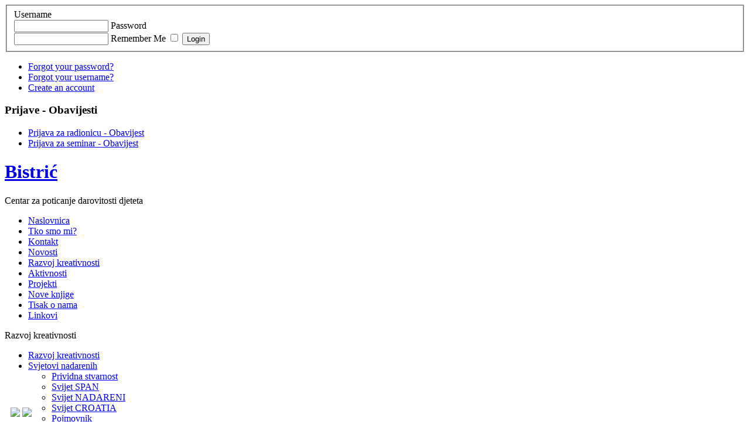

--- FILE ---
content_type: text/html; charset=utf-8
request_url: https://bistric.info/index.php/svjetovi-nadarenih
body_size: 3922
content:
<!DOCTYPE html PUBLIC "-//W3C//DTD XHTML 1.0 Transitional//EN" "http://www.w3.org/TR/xhtml1/DTD/xhtml1-transitional.dtd">
<html xmlns="http://www.w3.org/1999/xhtml" xml:lang="en-gb" lang="en-gb" >
 <head>
  <meta http-equiv="X-UA-Compatible" content="IE=EmulateIE7" />
  <base href="https://bistric.info/index.php/svjetovi-nadarenih" />
  <meta http-equiv="content-type" content="text/html; charset=utf-8" />
  <meta name="robots" content="index, follow" />
  <meta name="keywords" content="bistrić, bistrići, nadarenost, djeca, nadarena, nadarena djeca," />
  <meta name="title" content="Svjetovi nadarenih" />
  <meta name="author" content="Administrator" />
  <meta name="description" content="Bistrić - Centar za poticanje darovitosti djeteta" />
  <meta name="generator" content="Joomla! 1.5 - Open Source Content Management" />
  <title>Svjetovi nadarenih</title>
  <link href="/templates/Nadarenost2/favicon.ico" rel="shortcut icon" type="image/x-icon" />
  <script type="text/javascript" src="/media/system/js/mootools.js"></script>
  <script type="text/javascript" src="/media/system/js/caption.js"></script>

  <link rel="stylesheet" href="/templates/system/css/system.css" type="text/css" />
  <link rel="stylesheet" href="/templates/system/css/general.css" type="text/css" />

  <link rel="stylesheet" type="text/css" href="/templates/Nadarenost2/css/template.css" />
  <!--[if IE 6]><link rel="stylesheet" href="/templates/Nadarenost2/css/template.ie6.css" type="text/css" media="screen" /><![endif]-->
  <!--[if IE 7]><link rel="stylesheet" href="/templates/Nadarenost2/css/template.ie7.css" type="text/css" media="screen" /><![endif]-->
  <script type="text/javascript" src="/templates/Nadarenost2/script.js"></script>

 </head>
<body>
    <div id="art-page-background-gradient"></div>
<div id="art-main">
<div class="art-Sheet">
    <div class="art-Sheet-tl"></div>
    <div class="art-Sheet-tr"></div>
    <div class="art-Sheet-bl"></div>
    <div class="art-Sheet-br"></div>
    <div class="art-Sheet-tc"></div>
    <div class="art-Sheet-bc"></div>
    <div class="art-Sheet-cl"></div>
    <div class="art-Sheet-cr"></div>
    <div class="art-Sheet-cc"></div>
    <div class="art-Sheet-body">
<div class="art-Header">
    <div class="art-Header-png"></div>
    <div class="art-Header-jpeg"></div>
    <div style="position:absolute;left:15px;bottom:5px;">
        <table>
            <tr>
                <td>
                    <a href="/index.php"><img src="/images/stories/Croatian.gif"/></a>
                </td>
                <td>
                    <a href="/index.php/home"><img src="/images/stories/English.jpg"/></a>
                </td>
            </tr>
        </table>
    </div>
    <div id="custom1" class="custom1">
        		<div class="moduletable customLogin">
					<form action="/index.php/svjetovi-nadarenih" method="post" name="login" id="form-login" >
		<fieldset class="input">
	<span id="form-login-username">
		<label for="modlgn_username">Username</label><br />
		<input id="modlgn_username" type="text" name="username" class="inputbox" alt="username" size="18" />
	</span>
	<span id="form-login-password">
		<label for="modlgn_passwd">Password</label><br />
		<input id="modlgn_passwd" type="password" name="passwd" class="inputbox" size="18" alt="password" />
	</span>
		<span id="form-login-remember">
		<label for="modlgn_remember">Remember Me</label>
		<input id="modlgn_remember" type="checkbox" name="remember" class="inputbox" value="yes" alt="Remember Me" />
	</span>
		<input type="submit" name="Submit" class="button" value="Login" />
	</fieldset>
	<ul>
		<li>
			<a href="/index.php/component/user/reset">
			Forgot your password?</a>
		</li>
		<li>
			<a href="/index.php/component/user/remind">
			Forgot your username?</a>
		</li>
				<li>
			<a href="/index.php/component/user/register">
				Create an account</a>
		</li>
			</ul>
	
	<input type="hidden" name="option" value="com_user" />
	<input type="hidden" name="task" value="login" />
	<input type="hidden" name="return" value="L2luZGV4LnBocC9zdmpldG92aS1uYWRhcmVuaWg=" />
	<input type="hidden" name="f7f25bbb4fac85206113fb08fe0cab71" value="1" /></form>
		</div>
	
    </div>
    <div id="custom2" class="custom2">
        		<div class="moduletable">
					<h3>Prijave - Obavijesti</h3>
					<ul class="menu"><li class="item72"><a href="/index.php/prijava-za-radionicu-obavijest"><span>Prijava za radionicu - Obavijest</span></a></li><li class="item73"><a href="/index.php/prijava-za-seminar-obavijest"><span>Prijava za seminar - Obavijest</span></a></li></ul>		</div>
	
    </div>
<div class="art-Logo">
 <h1 id="name-text" class="art-Logo-name"><a href="/">Bistrić</a></h1>
 <div id="slogan-text" class="art-Logo-text">Centar za poticanje darovitosti djeteta</div>
</div>


</div>
<div class="art-nav">
	<div class="l"></div>
	<div class="r"></div>
<ul class="art-menu"><li class="item1"><a href="https://bistric.info/"><span class="l"> </span><span class="r"> </span><span class="t">Naslovnica</span></a></li><li class="item7"><a href="/index.php/tkosmomi"><span class="l"> </span><span class="r"> </span><span class="t">Tko smo mi?</span></a></li><li class="item2"><a href="/index.php/kontakt"><span class="l"> </span><span class="r"> </span><span class="t">Kontakt</span></a></li><li class="item3"><a href="/index.php/novosti"><span class="l"> </span><span class="r"> </span><span class="t">Novosti</span></a></li><li class="item4"><a href="/index.php/razvojkreativnosti"><span class="l"> </span><span class="r"> </span><span class="t">Razvoj kreativnosti</span></a></li><li class="item5"><a href="/index.php/aktivnosti"><span class="l"> </span><span class="r"> </span><span class="t">Aktivnosti</span></a></li><li class="item6"><a href="/index.php/projekti"><span class="l"> </span><span class="r"> </span><span class="t">Projekti</span></a></li><li class="item8"><a href="/index.php/noveknjige"><span class="l"> </span><span class="r"> </span><span class="t">Nove knjige</span></a></li><li id="current" class="active item9"><a href="/index.php/tisakonama" class="active"><span class="l"> </span><span class="r"> </span><span class="t">Tisak o nama</span></a></li><li class="item10"><a href="/index.php/linkovi"><span class="l"> </span><span class="r"> </span><span class="t">Linkovi</span></a></li></ul></div>


<div class="art-contentLayout">
<div class="art-sidebar1"><div class="art-Block">
		    <div class="art-Block-body">
		
		<div class="art-BlockHeader">
		    <div class="l"></div>
		    <div class="r"></div>
		    <div class="art-header-tag-icon">
		        <div class="t">
		Razvoj kreativnosti</div>
		    </div>
		</div>
				<div class="art-BlockContent">
		    <div class="art-BlockContent-tl"></div>
		    <div class="art-BlockContent-tr"></div>
		    <div class="art-BlockContent-bl"></div>
		    <div class="art-BlockContent-br"></div>
		    <div class="art-BlockContent-tc"></div>
		    <div class="art-BlockContent-bc"></div>
		    <div class="art-BlockContent-cl"></div>
		    <div class="art-BlockContent-cr"></div>
		    <div class="art-BlockContent-cc"></div>
		    <div class="art-BlockContent-body">
		
		<ul class="menu"><li class="item15"><a href="/index.php/razvoj-kreativnosti"><span>Razvoj kreativnosti</span></a></li><li id="current" class="parent active item16"><a href="/index.php/svjetovi-nadarenih"><span>Svjetovi nadarenih</span></a><ul><li class="item18"><a href="/index.php/svjetovi-nadarenih/prividna-stvarnost"><span>Prividna stvarnost</span></a></li><li class="item19"><a href="/index.php/svjetovi-nadarenih/svijet-span"><span>Svijet SPAN</span></a></li><li class="item20"><a href="/index.php/svjetovi-nadarenih/svijet-nadareni"><span>Svijet NADARENI</span></a></li><li class="item39"><a href="/index.php/svjetovi-nadarenih/svijet-croatia"><span>Svijet CROATIA</span></a></li><li class="item21"><a href="/index.php/svjetovi-nadarenih/pojmovnik"><span>Pojmovnik</span></a></li><li class="item22"><a href="/index.php/svjetovi-nadarenih/kako-graditi"><span>Kako graditi?</span></a></li><li class="item23"><a href="/index.php/svjetovi-nadarenih/kako-se-ukljuiti"><span>Kako se uključiti?</span></a></li></ul></li><li class="item17"><a href="/index.php/robotika"><span>Robotika</span></a></li><li class="item47"><a href="/index.php/sponzorstvo"><span>Sponzorstvo</span></a></li></ul>
				<div class="cleared"></div>
		    </div>
		</div>
		
		
				<div class="cleared"></div>
		    </div>
		</div>
		
</div>
<div class="art-content">

<div class="art-Post">
    <div class="art-Post-tl"></div>
    <div class="art-Post-tr"></div>
    <div class="art-Post-bl"></div>
    <div class="art-Post-br"></div>
    <div class="art-Post-tc"></div>
    <div class="art-Post-bc"></div>
    <div class="art-Post-cl"></div>
    <div class="art-Post-cr"></div>
    <div class="art-Post-cc"></div>
    <div class="art-Post-body">
<div class="art-Post-inner">
 <h2 class="art-PostHeader"><img src="/templates/Nadarenost2/images/PostHeaderIcon.png" alt="PostHeaderIcon" width="26" height="26" /> 
Svjetovi nadarenih
</h2>

<div class="art-PostContent">
<div class="art-article"><p><strong>Kako kod nadarene djece poticati i kreativnost?</strong></p>
<p><strong>Svjetovi prividne stvarnosti na svjetskoj mreži koje grade nadarena djeca</strong></p>
<p>Netko će pomisliti da su nadarena djeca mahom i kreativna, ali na žalost nije tako. Tome u velikoj mjeri doprinosi i naša školska praksa koja najčešće upućuje učenike na oponašanje nastavnika, a ne na poticanje samostalnog razmišljanja. U svakoj suvremeno koncipiranoj nastavi već se i ranije poticalo samostalne projekte učenika, ali je proces informatizacije obrazovnog sustava ova nastojanja u znatnoj mjeri potpomogao i proširio. Kada dijete jednom upoznamo sa korištenjem nekog kompjutorskog jezika ili alata, možemo mu prepustiti da potpuno samostalno odabere svrhu i cilj svojeg projekta. Osnovni je zadatak voditelja da potiče kreativnost i samostalnost kod nadarenog djeteta, ali isto tako i da svaki projekt svede na razumnu mjeru procjenjujući realne mogućnosti i dosege svakog pojedinca. Projekte naravno može preuzeti i grupa učenika - obaveze i ulog svakog pojedinca unutar motivirane grupe vrlo će se brzo i spontano iskazati.</p>
<p style="text-align: center;"><img src="/images/stories/Nadarenost/image001.gif" border="0" /></p>
<p><br />Ovakvi projekti mogu obuhvatiti vrlo široko područje primjena – danas se nudi toliko veliki broj jednostavnih programskih alata da njihovom primjenom možemo realizirati i vrlo kompleksne zadatke uz minimalnu početnu kompjutorsku pismenost. Ako je prisutna motivacija korištenje se ovih programskih alata vrlo brzo uči. Sve veći broj novih alata omogućuje komponiranje bez poznavanja nota, slikanje bez poznavanja slikarskih tehnika i programiranje bez poznavanja programskih jezika. Najuspješnijim alatima ipak smatramo one alate koji inspiriraju djecu da uz pomoć računala realiziraju potpuno novu vrstu ostvarenja koja bi bez primjene današnjih računala bila nemoguća. U prvom redu tu mislimo na projektiranje u virtualnom trodimenzionalnom prostoru i u prividnoj stvarnosti svjetske računalne mreže. Razloga za takovo mišljenje ima više, ali osnovni je razlog što nadarena djeca spontano teže upravo takovom načinu ispoljavanja svoje kreativnosti, što je pokazala i anketa provedena u okviru istraživačkog projekta među verificirano nadarenim učenicima zagrebačkih osnovnih i srednjih škola. Osim što takova djeca u okviru nastave informatike žele realizirati vlastite projekte na svjetskoj mreži, iz doljnjeg grafikona možemo vidjeti da je njihov interes isto tako usmjeren prvenstveno na 3D grafiku. Proceduralni jezici koji se uče u školi (Logo i Basic) najgore su prošli što je potpuno razumljivo. Stoga smo spojili rad na mreži i 3D grafiku te zahvaljujući donacijama poznate informatičke tvrtke SPAN otvorili virtualni svjet SPAN da bi djeca u okviru naših radionica mogla razvijati svoje kreativne potencijale.</p>
<p style="text-align: center;"><img src="/images/stories/Nadarenost/image002.jpg" border="0" width="590" /></p>
<p style="text-align: center;"> </p>
<h6 style="text-align: center;">Za sva pitanja i komentare pošaljite e-mail na: 
 <script language='JavaScript' type='text/javascript'>
 <!--
 var prefix = 'm&#97;&#105;lt&#111;:';
 var suffix = '';
 var attribs = '';
 var path = 'hr' + 'ef' + '=';
 var addy88483 = 'n&#97;d&#97;r&#101;n&#111;st' + '&#64;';
 addy88483 = addy88483 + 'gm&#97;&#105;l' + '&#46;' + 'c&#111;m';
 document.write( '<a ' + path + '\'' + prefix + addy88483 + suffix + '\'' + attribs + '>' );
 document.write( addy88483 );
 document.write( '<\/a>' );
 //-->
 </script><script language='JavaScript' type='text/javascript'>
 <!--
 document.write( '<span style=\'display: none;\'>' );
 //-->
 </script>This e-mail address is being protected from spambots. You need JavaScript enabled to view it
 <script language='JavaScript' type='text/javascript'>
 <!--
 document.write( '</' );
 document.write( 'span>' );
 //-->
 </script></h6></div><span class="article_separator">&nbsp;</span>
</div>
<div class="cleared"></div>

</div>

		<div class="cleared"></div>
    </div>
</div>



</div>

</div>
<div class="cleared"></div>


<div class="art-Footer">
 <div class="art-Footer-inner">
  <script type="text/javascript">
var gaJsHost = (("https:" == document.location.protocol) ? "https://ssl." : "http://www.");
document.write(unescape("%3Cscript src='" + gaJsHost + "google-analytics.com/ga.js' type='text/javascript'%3E%3C/script%3E"));
</script>
<script type="text/javascript">
try {
var pageTracker = _gat._getTracker("UA-26229562-1");
pageTracker._setDomainName("bistric.info");
pageTracker._trackPageview();
} catch(err) {}</script>  <div class="art-Footer-text">
  <p>Copyright &copy; 2011 Bistrić.<br />
All Rights Reserved.</p>

    </div>
 </div>
 <div class="art-Footer-background"></div>
</div>

		<div class="cleared"></div>
    </div>
</div>


</body> 
</html>